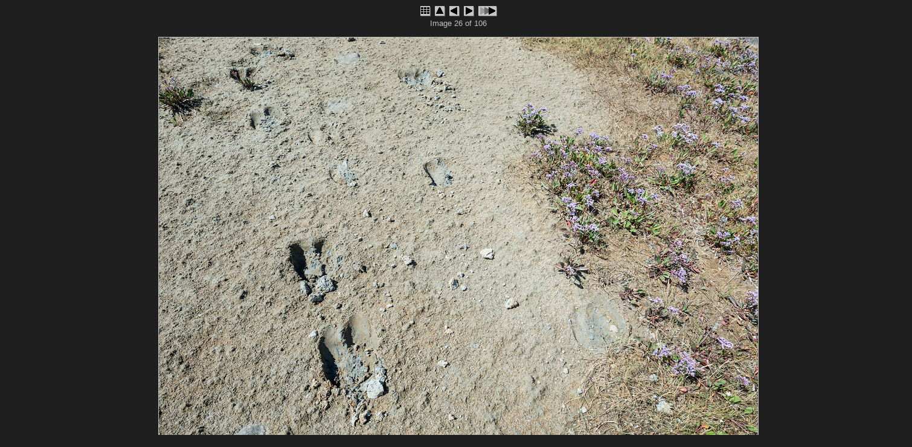

--- FILE ---
content_type: text/html
request_url: https://jenshpetersen.dk/LaesoeMeditations/album/slides/LaesoeMeditations-25.html
body_size: 1933
content:
<!DOCTYPE html>
<html lang="en">
<!-- Generated with jAlbum 11  -->
<!-- Classic Aligned 2 skin v3.1.2 by Heinz-Peter Bader (http://www.hpb.at/jalbum) -->

<!-- saved from url=(0014)about:internet -->
<head>
<meta charset="UTF-8">
<meta name="generator" content="jAlbum 11">
<meta name="skin" content="Classic Aligned 2">
<meta name="author" content="&#169; Jens H. Petersen">
<meta name="copyright" content="2017">
<title>LaesoeMeditations-25</title>
<link href="../res/styles.css" rel="stylesheet" type="text/css" media="screen">
<style type="text/css">
<!--/*--><![CDATA[/*><!--*/
body:after {
  content: url(LaesoeMeditations-26.html);
  position: absolute;
  top: -9999px;
  left: -9999px;
  display: block;
}
/*]]>*/-->
</style>
<link href="../res/print.css" rel="stylesheet" type="text/css" media="print">
<link href="LaesoeMeditations-25.jpg" rel="shortcut icon" type="image/x-icon">
<link href="LaesoeMeditations-25.jpg" rel="icon" type="image/x-icon">
<script type="text/javascript" src="../res/js/jquery.js"></script>
<script type="text/javascript" src="../res/js/jquery.touchSwipe.min.js"></script>
<style type="text/css" media="screen, print">
<!--/*--><![CDATA[/*><!--*/
  #nav_home:hover {width: 18px; height: 18px; margin-bottom: 2px; margin-left: 1px; margin-right: 1px; position: relative; top: 1px;}
  #nav_index:hover {width: 18px; height: 18px; margin-bottom: 2px; margin-left: 1px; margin-right: 1px; position: relative; top: 1px;}
  #nav_up:hover {width: 18px; height: 18px; margin-bottom: 2px; margin-left: 1px; margin-right: 1px; position: relative; top: 1px;}
  #nav_previous:hover {width: 18px; height: 18px; margin-bottom: 2px; margin-left: 1px; margin-right: 1px; position: relative; top: 1px;}
  #nav_next:hover {width: 18px; height: 18px; margin-bottom: 2px; margin-left: 1px; margin-right: 1px; position: relative; top: 1px;}
  #nav_slideshow:hover {width: 32px; height: 18px; margin-bottom: 2px; margin-left: 1px; margin-right: 1px; position: relative; top: 1px;}
  #nav_slideshowstop:hover {width: 32px; height: 18px; margin-bottom: 2px; margin-left: 1px; margin-right: 1px; position: relative; top: 1px;}
  #nav_download:hover {width: 67px; height: 18px; margin-bottom: 2px; margin-left: 1px; margin-right: 1px; position: relative; top: 1px;}

/*]]>*/-->
</style>
<script type="text/javascript">
<!--//--><![CDATA[//><!--
var app_agent = navigator.userAgent.toLowerCase();
var app_version = parseInt(navigator.appVersion);
var app_is_ie = app_agent.indexOf('msie')>=0 && app_agent.indexOf('opera')<0;
var app_is_safari = app_agent.indexOf('safari')>=0;
function app_onkeypress(event) {
 if(typeof _jaWidgetFocus != 'undefined' && _jaWidgetFocus) return true;
 if (app_is_ie) event = window.event; //For IE
 var keyCode = event.keyCode ? event.keyCode : event.which; //For Moz
 if (event.ctrlKey || event.altKey || event.shiftKey || event.metaKey) return;
 if (app_is_safari) switch (keyCode) { //For Safari
  case 63232: keyCode=38; break;  case 63273: keyCode=36; break;
  case 63233: keyCode=40; break;  case 63275: keyCode=35; break;
  case 63234: keyCode=37; break;  case 63276: keyCode=33; break;
  case 63235: keyCode=39; break;  case 63277: keyCode=34; break;
 }
 if (keyCode < 32 || keyCode > 85) return;
  switch(keyCode) {
    case 32: case 73: case 85: window.location="../index.html"; return false; return false; break;
    case 38: window.location="../index.html"; return false; break;
    case 70: case 78: window.location="LaesoeMeditations-26.html"; return false; break;
    case 39: window.location="LaesoeMeditations-26.html"; return false; break;
    case 66: case 80: window.location="LaesoeMeditations-24.html"; return false; break;
    case 37: window.location="LaesoeMeditations-24.html"; return false; break;
    case 83: window.location="slideshow_LaesoeMeditations-26.html"; return false; break;
  }
}
function app_onkeydown() {
 if (window.event.keyCode >= 32 && window.event.keyCode <= 85)
 { app_onkeypress(window.event); window.event.returnValue = false; }
}
document.onkeydown = app_onkeypress;
//--><!]]>
</script>
<script type="text/javascript">
<!--//--><![CDATA[//><!--
$(function() {	
  $("#swipe").swipe( {
    swipeLeft:function(event, direction, distance, duration, fingerCount) {
       window.location="LaesoeMeditations-26.html"; return false;;	
    },
    swipeRight:function(event, direction, distance, duration, fingerCount) {
       window.location="LaesoeMeditations-24.html"; return false;;	
    },
    threshold:50
  });
});
//--><!]]>
</script>
<link rel="alternate" href="../album.rss" type="application/rss+xml">
</head>
<body>
<div>
  <map id="imagemap" name="imagemap">
  <area shape="rect" coords="0,0,82,662" href="LaesoeMeditations-24.html" alt="Previous image" title="Previous image">
  <area shape="rect" coords="414,0,578,662" href="../index.html" alt="Index" title="Index">
  <area shape="rect" coords="910,0,992,662" href="LaesoeMeditations-26.html" alt="Next image" title="Next image">
  </map>
</div>
<div class="container1">
  <div class="slideTopControls">
    <a href="../index.html">
      <img id="nav_index" class="navButton" src="../res/index.gif" alt="Index" title="Root index">
    </a>
    <a href="../index.html">
      <img id="nav_up" class="navButton" src="../res/up.gif" alt="Up one level" title="Up one level [i, &mdash;&mdash;]">
    </a>
    <a href="LaesoeMeditations-24.html">
      <img id="nav_previous" class="navButton" src="../res/previous.gif" alt="Previous image" title="Previous page [&lt;-, p, b]">
    </a>
    <a href="LaesoeMeditations-26.html">
      <img id="nav_next" class="navButton" src="../res/next.gif" alt="Next image" title="Next page [-&gt;, n, f]">
    </a>
    <a href="slideshow_LaesoeMeditations-26.html">
      <img id="nav_slideshow" class="navButton" src="../res/slideshow.gif" alt="Start slideshow 5 s" title="Start slideshow 5 s [s]">
    </a>
    <p>Image 26 of 106</p>
  </div>
</div>
<div class="container2">
  <div id="swipe" class="imageBox">
    <div class="slideImage">
      <img class="slide" src="LaesoeMeditations-25.jpg" width="992" height="662" alt="LaesoeMeditations-25.jpg" title="" usemap="#imagemap">
    </div>

    <div class="slideFreeText">
      <p>&#169; Jens H. Petersen, 2017-18</p>
    </div>
  </div>
</div>
<div id="jalbumwidgetcontainer"></div>
<script type="text/javascript"><!--//--><![CDATA[//><!--
_jaSkin = "Classic Aligned 2";
_jaStyle = "Dark.css";
_jaVersion = "11.4.1";
_jaGeneratorType = "desktop";
_jaLanguage = "da";
_jaPageType = "slide";
_jaRootPath = "..";
_jaUserId = "175839";
var script = document.createElement("script");
script.type = "text/javascript";
script.src = "http://jalbum.net/widgetapi/load.js";
document.getElementById("jalbumwidgetcontainer").appendChild(script);
//--><!]]></script>

</body>
</html>


--- FILE ---
content_type: text/css
request_url: https://jenshpetersen.dk/LaesoeMeditations/album/res/styles.css
body_size: 1445
content:
/* Classic Aligned 2 skin for Jalbum */
/*
skinVersion=3.1.2
bodyBgColor=#1f1f1f
bodyColor=#c0c0c0
spanTitleColor=#dfdfdf
indexTitleColor=#c0c0c0
slideTitleColor=#dfdfdf
slideBorderColor=#c0c0c0
thumbBorderColor=#c0c0c0
indexCommentColor=#d0d0d0
aColor=#c0c0c0
aHyperlinkColor=#8080ff
slideShColor=#4f4f4f
thumbShColor=#4f4f4f
fontFamily=Tahoma, Verdana, Arial, sans-serif
fontSizeBody=13
fontSizeSlideBreadCrumbs=10
fontSizeThumbBreadCrumbs=10
fontSizeSlideCaption=13
fontSizeIndexCaption=10
fontSizeMetaBox=9
fontSizeCopyrightSlideFooter=10
fontSizeCopyrightIndexFooter=10
fontSizeSlideFreeText=10
fontSizeIndexFreeText=10
slideTitleAlign=center
slideInfoAlign=center
indexInfoAlign=center
*/

html{
  background-color: #1f1f1f;
}
body {
  font-family: Tahoma, Verdana, Arial, sans-serif;
  font-size: 13px;
  background-color: #1f1f1f;
  color: #c0c0c0;
}
h1,h2,h3,h4,h5,h6,h7 {
  text-align: center;
}
table,tr,td {
  border: none;
  padding: 0;
}
table {
  margin: auto;
  border-spacing: 0;
  border-collapse: collapse;
}
video {
  border-color: #c0c0c0;
  border-width: 1px;
  border-style: solid;
}
.slideTitle {
  position: relative;
  width: 1500px;
  margin-left: 1px;
  text-align: center;
  color: #dfdfdf;
}
.indexTitle {
  color: #c0c0c0;
}
div {
  overflow: visible;
  margin: 0;
}
div.container1 {
  z-index: 2;
  position: relative;
  width: 1502px;
  margin-left: auto;
  margin-right: auto;  
}
div.container2 {
  z-index: 1;
  position: relative;
  width: 1502px;
  margin-left: auto;
  margin-right: auto;  
}
div.imageBox {
  z-index: 1;
  position: absolute;
  width: 1502px;
  margin-left: auto;
  margin-right: auto;  
  text-align: center;
}
div.slideIptcBox {
  z-index: 2;
  width: 220px;
  text-align: left;
  position: absolute;
  top: 0px;
  margin-bottom: 20px;
}
div.slideExifBox {
  z-index: 2;
  width: 220px;
  text-align: left;
  position: absolute;
  top: 0px;
  margin-bottom: 20px;
}
div.logo{
  margin-left: auto;
  margin-right: auto;
  width: 830px;
  position: relative;
}
div.logoLeft{
  position: absolute;
  left: 0px;
}
div.logoRight{
  position: absolute;
  right: 0px;
  text-align: right;
}
div.indexTopControls {
  margin-top: 10px;  
  margin-bottom: 20px;
  margin-left: auto;
  margin-right: auto;  
  text-align: center;
}
div.indexBottomControls {
  margin-left: auto;
  margin-right: auto;  
  text-align: center;
}
div.indexTable {
  margin-top: 0px;  
  margin-bottom: 15px;
}
div.indexRootTable {
  margin-top: 0px;  
  margin-bottom: 15px;
}
div.indexCaption {
  margin-left: auto;
  margin-right: auto;
  max-width: 132px;
  text-align: center;
}
div.folderCaption {
  margin-top: 0px;
  margin-bottom: 10px;
  margin-left: auto;
  margin-right: auto;
}
div.slideTopControls {
  position: relative;
  width: 1500px;
  margin-top: 0px;  
  margin-bottom: 15px;
  margin-left: 1px;
  text-align: center;
}
div.slideImage {
  position: relative;
  z-index: 1;
  margin-top: 0px;  
  margin-bottom: 0px;
  margin-left: 0px;
  margin-right: 0px;
}
div.slideVideo {
  position: relative;
  z-index: 1;
  margin-top: 0px;  
  margin-bottom: 0px;
  margin-left: auto;
  margin-right: auto;
}
div.slideAudio {
  position: relative;
  z-index: 1;
  margin-top: 8px;  
  margin-bottom: 0px;
  margin-left: auto;
  margin-right: auto;
  border: none
}
div.slideImagePassThrough {
  position: relative;
  z-index: 1;
  margin-top: 0px;  
  margin-bottom: 0px;
  margin-left: auto;
  margin-right: auto;
}
div.slideImageIcon {
  position: relative;
  z-index: 1;
  margin-top: 0px;
  margin-bottom: 0px;
  margin-left: auto;
  margin-right: auto;
}
div.copyrightIndexHeader {
  margin-bottom: 15px;
  line-height: 120%;
  font-family: Tahoma, Verdana, Arial, sans-serif;
  font-size: 10px;
  text-align: center;
}
div.copyrightIndexFooter {
  margin-top: 15px;  
  margin-bottom: 10px;
  line-height: 120%;
  font-family: Tahoma, Verdana, Arial, sans-serif;
  font-size: 10px;
  text-align: center;
}
div.copyrightIndexRootHeader {
  margin-bottom: 15px;
  line-height: 120%;
  font-family: Tahoma, Verdana, Arial, sans-serif;
  font-size: 10px;
  text-align: center;
}
div.copyrightIndexRootFooter {
  margin-top: 15px;  
  margin-bottom: 10px;
  line-height: 120%;
  font-family: Tahoma, Verdana, Arial, sans-serif;
  font-size: 10px;
  text-align: center;
}
div.copyrightSlideHeader {
  margin-bottom: 15px;
  width: 1500px;
  margin-left: 1px;
  line-height: 120%;
  font-family: Tahoma, Verdana, Arial, sans-serif;
  font-size: 10px;
  text-align: center;
}
div.copyrightSlideFooter {
  position: relative;
  z-index: 2;
  margin-top: 10px;
  margin-bottom: 10px;  
  line-height: 120%;
  font-family: Tahoma, Verdana, Arial, sans-serif;
  font-size: 10px;
}
div.slideFreeTextHeader {
  margin-bottom: 15px;
  width: 1500px;
  margin-left: 1px;
  line-height: 120%;
  font-family: Tahoma, Verdana, Arial, sans-serif;
  font-size: 10px;
  text-align: center;
}
div.indexFreeTextHeader {
  margin-bottom: 15px;
  line-height: 120%;
  font-family: Tahoma, Verdana, Arial, sans-serif;
  font-size: 10px;
  text-align: center;
}
div.slideFreeText {
  line-height: 120%;
  font-family: Tahoma, Verdana, Arial, sans-serif;
  font-size: 10px;
  text-align: center;
}
div.indexFreeText {
  line-height: 120%;
  font-family: Tahoma, Verdana, Arial, sans-serif;
  font-size: 10px;
  text-align: center;
}
div.slideBreadCrumbs {
  margin-bottom: 15px;
  width: 1500px;
  margin-left: 1px;
  font-family: Tahoma, Verdana, Arial, sans-serif;
  font-size: 10px;
  text-align: center;
}
div.thumbBreadCrumbs {
  margin-bottom: 15px;
  font-family: Tahoma, Verdana, Arial, sans-serif;
  font-size: 10px;
  text-align: center;
}
p {
  margin-top: 0;
  margin-bottom: 0;
  margin-left: auto;
  margin-right: auto;
}
p.margin10 {
  margin-top: 10px;
  margin-bottom: 10px;
  margin-left: auto;
  margin-right: auto;
}
p.thumbCaption {
  margin-bottom: 3px;
  margin-left: auto;
  margin-right: auto;
}
p.w3cRight {
  position: relative;
  right: -5px;
}
td {
  text-align: center;
  vertical-align: bottom;
  font-family: Tahoma, Verdana, Arial, sans-serif;
}
td.indexThumbnail {
  vertical-align: bottom;
  width: 142px;
}
td.indexRingbook {
  vertical-align: middle;
  text-indent: 22px;
  background-image: url(ringbook.gif);}
td.indexCaption {
  vertical-align: top;
  font-family: Tahoma, Verdana, Arial, sans-serif;
  font-size: 10px;
  width: 142px;
}
td.metaBox {
  text-align: left;
  vertical-align: top;
  font-size: 9px;
  padding-top: 1px;
  padding-bottom: 1px;
  padding-left: 2px;
  padding-right: 2px;
  border-top: solid 1px grey;
  border-bottom: solid 1px grey;
  border-left: none;
  border-right: none;
}
span.title {
  color: #dfdfdf;
  font-size: 13px;
}
span.copyright {
  font-family: Tahoma, Verdana, Arial, sans-serif;
  font-size: 10px;
}
img.slide {
  border-color: #c0c0c0;
  border-width: 1px;
  border-style: solid;
}
img.preload {
  display: none;
  position: absolute;
  left: 0px;
  top: 0px;
  width: 0px;
  height: 0px;
}
img.thumbnail {
  border-color: #c0c0c0;
  border-width: 1px;
  border-style: solid;
  margin-top: 20px;
}
img.thumbnailIcon {
  border: none;
  margin-top: 20px;
}
img.thumbnailLinks {
  border-color: #c0c0c0;
  border-width: 1px;
  border-style: solid;
  margin-left: 1px;
  margin-right: 1px;
}
img.thumbnailLinks:hover {
  border-color: #5a5a5a;
}
img.thumbnailLinks.current {
  border-width: 2px;
  position: relative;
  top: 1px;
  margin-left: 0px;
  margin-right: 0px;
}
img.thumbnailLinks.current:hover {
  border-color: #c0c0c0;
}
img.folder {
  vertical-align: middle;
  border: none;
}
img.navButton {
  border: none;
}
.slideInfo {
  position: relative;
  z-index: 2;
  width: 1470px;
  margin-left: auto;
  margin-right: auto;
  text-align: center;
}
.indexComment {
  color: #d0d0d0;
}
a {
  text-decoration: none;
  font-weight: bold;
  color: #c0c0c0;
}
a.breadCrumbs {
  text-decoration: none;
  font-weight: normal;
  color: #c0c0c0;
}
a.hyperlink {
  text-decoration: none;
  font-weight: bold;
  color: #8080ff;
}
a:hover {
  text-decoration: none;
}
a.breadCrumbs:hover {
  text-decoration: underline;
  color: #c0c0c0;
}
a.hyperlink:hover {
  text-decoration: underline;
}
a.mailtoLink:hover {
  text-decoration: underline;
}
a:active {
  outline: none;
}
.numberedLinks {
  margin-right: 1px;
  font-weight: bold;
  color: #c0c0c0;
}
.numberedLinks.current {
  font-weight: normal;
  text-decoration: none;
  cursor: default;
}
a.numberedLinks:hover {
  text-decoration: underline;
}


--- FILE ---
content_type: text/css
request_url: https://jenshpetersen.dk/LaesoeMeditations/album/res/print.css
body_size: 814
content:
/* Classic Aligned 2 skin for Jalbum */
/* Printer-friendly style sheet
*/

body {
  font-family: Tahoma, Verdana, Arial, sans-serif;
  font-size: 13px;
  background-color: #FFFFFF;
  color: #000000;
}
video {
  display: none;
}
h1,h2,h3,h4,h5,h6,h7 {
  text-align: center;
}
.slideTitle {
  color: #000000;
  text-align: center;
}
div.imageBox {
  margin-left: auto;
  margin-right: auto;  
  text-align: center;
}
div.slideIptcBox {
  text-align: left;
  margin-top: 2em;
  margin-bottom: 1em;
}
div.slideExifBox {
  text-align: left;
  margin-top: 2em;
  margin-bottom: 1em;
}
div.indexTopControls {
  display: none;
}
div.indexRootTopControls {
  display: none;
}
div.indexBottomControls {
  display: none;
}
div.indexTable {
  margin-top: 1em;
  margin-bottom: 1em;
}
div.indexRootTable {
  margin-top: 1em;
  margin-bottom: 1em;
}
div.indexCaption {
  margin-left: auto;
  margin-right: auto;
  max-width: 132px;
  text-align: center;
}
div.folderCaption {
  margin-top: 0px;
  margin-bottom: 10px;
  margin-left: auto;
  margin-right: auto;
}
div.slideTopControls {
  display: none;
}
div.copyrightIndexHeader {
  margin-top: 1em;
  margin-bottom: 1em;
  line-height: 120%;
  font-family: Tahoma, Verdana, Arial, sans-serif;
  font-size: 10px;
  text-align: center;
}
div.copyrightIndexRootHeader {
  margin-top: 1em;
  margin-bottom: 1em;
  line-height: 120%;
  font-family: Tahoma, Verdana, Arial, sans-serif;
  font-size: 10px;
  text-align: center;
}
div.copyrightIndexFooter {
  margin-top: 1em;
  margin-bottom: 1em;
  line-height: 120%;
  font-family: Tahoma, Verdana, Arial, sans-serif;
  font-size: 10px;
  text-align: center;
}
div.copyrightIndexRootFooter {
  margin-top: 1em;
  margin-bottom: 1em;
  line-height: 120%;
  font-family: Tahoma, Verdana, Arial, sans-serif;
  font-size: 10px;
  text-align: center;
}
div.copyrightSlideHeader {
  margin-top: 1em;
  margin-bottom: 1em;
  line-height: 120%;
  font-family: Tahoma, Verdana, Arial, sans-serif;
  font-size: 10px;
  text-align: center;
}
div.copyrightSlideFooter {
  margin-top: 1em;
  margin-bottom: 1em;
  line-height: 120%;
  font-family: Tahoma, Verdana, Arial, sans-serif;
  font-size: 10px;
}
div.slideFreeText {
  line-height: 120%;
  font-family: Tahoma, Verdana, Arial, sans-serif;
  font-size: 10px;
  text-align: center;
}
div.indexFreeText {
  line-height: 120%;
  font-family: Tahoma, Verdana, Arial, sans-serif;
  font-size: 10px;
  text-align: center;
}
div.slideBreadCrumbs {
  display: none;
}
div.thumbBreadCrumbs {
  display: none;
}
p {
  margin-top: 0;
  margin-bottom: 0;
  margin-left: auto;
  margin-right: auto;
}
p.margin10 {
  margin-top: 10px;
  margin-bottom: 10px;
  margin-left: auto;
  margin-right: auto;
}
p.thumbCaption {
  margin-bottom: 3px;
  margin-left: auto;
  margin-right: auto;
}
td {
  text-align: center;
  vertical-align: bottom;
  font-family: Tahoma, Verdana, Arial, sans-serif;
}
td.indexThumbnail {
  vertical-align: bottom;
  width: 142px;
}
td.indexRingbook {
  vertical-align: middle;
  text-indent: 22px;
  background-image: url(ringbook.gif);
  border-color: #000000;
  border-width: 1px;
  border-style: solid;
}
td.indexCaption {
  vertical-align: top;
  font-family: Tahoma, Verdana, Arial, sans-serif;
  font-size: 10px;
  width: 142px;
}
td.indexMain {
  vertical-align: top;
  font-size: 16px;
}
td.metaBox {
  text-align: left;
  vertical-align: top;
  font-size: 9px;
  padding-left: 2px;
  padding-right: 2px;
}
span.title {
  color: #000000;
}
span.copyright {
  font-family: Tahoma, Verdana, Arial, sans-serif;
  font-size: 10px;
}
img.slide {
  border-color: #000000;
  border-width: 1px;
  border-style: solid;
}
img.preload {
  display: none;
  position: absolute;
  left: 0px;
  top: 0px;
  width: 0px;
  height: 0px;
}
img.thumbnail {
  border-color: #000000;
  border-width: 1px;
  border-style: solid;
  margin-top: 20px;
}
img.thumbnailIcon {
  border: none;
  margin-top: 20px;
}
img.folder {
  vertical-align: middle;
  border: none;
}
img.navButton {
  display: none;
}
.slideInfo {
  position: relative;
  z-index: 2;
  width: 1470px;
  margin-left: auto;
  margin-right: auto;
  text-align: center;
}
.indexComment {
  color: #000000;
}
a {
  text-decoration: none;
  font-weight: bold;
  color: #020202;
}
a.breadCrumbs {
  text-decoration: none;
  font-weight: normal;
  color: #020202;
}
a.hyperlink {
  text-decoration: none;
  font-weight: bold;
  color: #020202;
}
a:hover {
  text-decoration: underline;
}
a.breadCrumbs:hover {
  text-decoration: underline;
  color: #020202;
}
a:active {
  outline: none;
}
